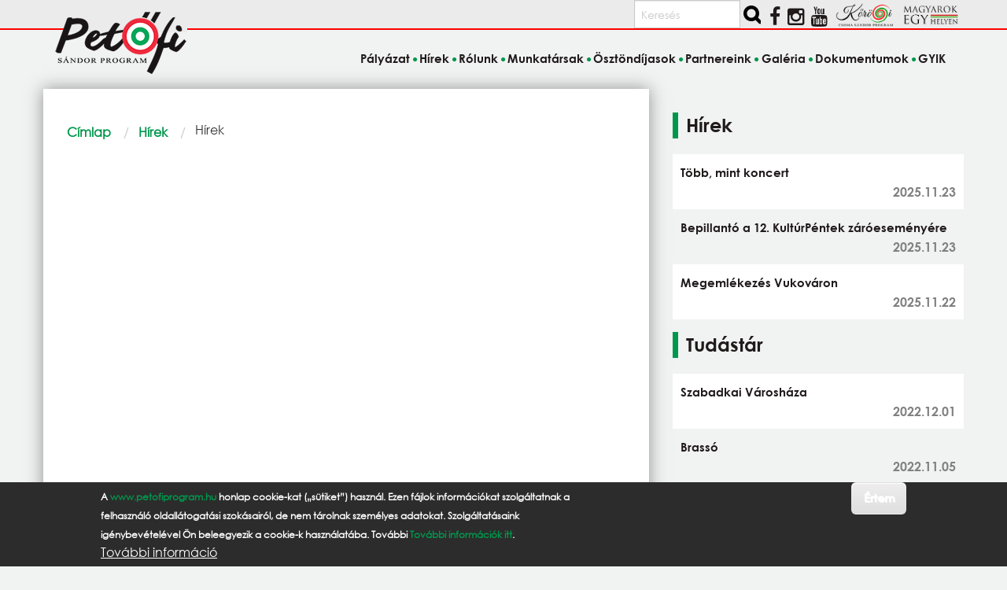

--- FILE ---
content_type: text/html; charset=UTF-8
request_url: https://www.petofiprogram.hu/hirek/kiss.csaba
body_size: 7718
content:
<!DOCTYPE html>
<html lang="hu" dir="ltr" prefix="og: https://ogp.me/ns#" class="no-js">
  <head>
    <meta charset="utf-8" />
<link rel="canonical" href="https://www.petofiprogram.hu/hirek/kiss.csaba" />
<meta name="Generator" content="Drupal 11 (https://www.drupal.org)" />
<meta name="MobileOptimized" content="width" />
<meta name="HandheldFriendly" content="true" />
<meta name="viewport" content="width=device-width, initial-scale=1.0" />
<style>div#sliding-popup, div#sliding-popup .eu-cookie-withdraw-banner, .eu-cookie-withdraw-tab {background: #2c2c2c} div#sliding-popup.eu-cookie-withdraw-wrapper { background: transparent; } #sliding-popup h1, #sliding-popup h2, #sliding-popup h3, #sliding-popup p, #sliding-popup label, #sliding-popup div, .eu-cookie-compliance-more-button, .eu-cookie-compliance-secondary-button, .eu-cookie-withdraw-tab { color: #ffffff;} .eu-cookie-withdraw-tab { border-color: #ffffff;}</style>
<meta http-equiv="ImageToolbar" content="false" />
<link rel="icon" href="/themes/custom/petofiprogram/favicon.ico" type="image/vnd.microsoft.icon" />

    <title>Hírek | Petőfi Sándor Program</title>
    <link rel="stylesheet" media="all" href="/core/themes/stable9/css/core/components/progress.module.css?t5b6yo" />
<link rel="stylesheet" media="all" href="/core/themes/stable9/css/core/components/ajax-progress.module.css?t5b6yo" />
<link rel="stylesheet" media="all" href="/core/themes/stable9/css/system/components/align.module.css?t5b6yo" />
<link rel="stylesheet" media="all" href="/core/themes/stable9/css/system/components/fieldgroup.module.css?t5b6yo" />
<link rel="stylesheet" media="all" href="/core/themes/stable9/css/system/components/container-inline.module.css?t5b6yo" />
<link rel="stylesheet" media="all" href="/core/themes/stable9/css/system/components/clearfix.module.css?t5b6yo" />
<link rel="stylesheet" media="all" href="/core/themes/stable9/css/system/components/details.module.css?t5b6yo" />
<link rel="stylesheet" media="all" href="/core/themes/stable9/css/system/components/hidden.module.css?t5b6yo" />
<link rel="stylesheet" media="all" href="/core/themes/stable9/css/system/components/item-list.module.css?t5b6yo" />
<link rel="stylesheet" media="all" href="/core/themes/stable9/css/system/components/js.module.css?t5b6yo" />
<link rel="stylesheet" media="all" href="/core/themes/stable9/css/system/components/nowrap.module.css?t5b6yo" />
<link rel="stylesheet" media="all" href="/core/themes/stable9/css/system/components/position-container.module.css?t5b6yo" />
<link rel="stylesheet" media="all" href="/core/themes/stable9/css/system/components/reset-appearance.module.css?t5b6yo" />
<link rel="stylesheet" media="all" href="/core/themes/stable9/css/system/components/resize.module.css?t5b6yo" />
<link rel="stylesheet" media="all" href="/core/themes/stable9/css/system/components/system-status-counter.css?t5b6yo" />
<link rel="stylesheet" media="all" href="/core/themes/stable9/css/system/components/system-status-report-counters.css?t5b6yo" />
<link rel="stylesheet" media="all" href="/core/themes/stable9/css/system/components/system-status-report-general-info.css?t5b6yo" />
<link rel="stylesheet" media="all" href="/core/themes/stable9/css/system/components/tablesort.module.css?t5b6yo" />
<link rel="stylesheet" media="all" href="/core/themes/stable9/css/views/views.module.css?t5b6yo" />
<link rel="stylesheet" media="all" href="/modules/contrib/eu_cookie_compliance/css/eu_cookie_compliance.css?t5b6yo" />
<link rel="stylesheet" media="all" href="/modules/contrib/scroll_top_button/css/scroll.top.button.css?t5b6yo" />
<link rel="stylesheet" media="all" href="/modules/contrib/tagclouds/css/tagclouds.css?t5b6yo" />
<link rel="stylesheet" media="all" href="/themes/custom/petofiprogram/css/petofiprogram.css?t5b6yo" />

    <script type="application/json" data-drupal-selector="drupal-settings-json">{"path":{"baseUrl":"\/","pathPrefix":"","currentPath":"hirek\/kiss.csaba","currentPathIsAdmin":false,"isFront":false,"currentLanguage":"hu"},"pluralDelimiter":"\u0003","suppressDeprecationErrors":true,"gtag":{"tagId":"","consentMode":false,"otherIds":[],"events":[],"additionalConfigInfo":[]},"ajaxPageState":{"libraries":"eJxtjUkOAyEMBD9kxU9CBjyIxIwR2NleH5Q5Zbl0qevQzR6S6qXyQutSaU-M_EeGzBu5GBTVIhyMCpYV3_1EZ7p_ygadTbfah5ZBDYtoJIGZhooE0x6im-mOPwbmYxo3jDQZ1lgS9TzxAFwr3ya-89Q0uzA8fcSwqe-ZrK7F4-oFnZxaew","theme":"petofiprogram","theme_token":null},"ajaxTrustedUrl":{"\/search\/tartalom":true},"gtm":{"tagId":null,"settings":{"data_layer":"dataLayer","include_classes":false,"allowlist_classes":"","blocklist_classes":"","include_environment":false,"environment_id":"","environment_token":""},"tagIds":["GTM-PM9V4LCT"]},"button_text":"Fel","button_style":"image","button_animation":"fade","button_animation_speed":200,"scroll_distance":100,"scroll_speed":300,"eu_cookie_compliance":{"cookie_policy_version":"1.0.0","popup_enabled":true,"popup_agreed_enabled":false,"popup_hide_agreed":false,"popup_clicking_confirmation":true,"popup_scrolling_confirmation":true,"popup_html_info":"\u003Cdiv aria-labelledby=\u0022popup-text\u0022  class=\u0022eu-cookie-compliance-banner eu-cookie-compliance-banner-info eu-cookie-compliance-banner--default\u0022\u003E\n  \u003Cdiv class=\u0022popup-content info eu-cookie-compliance-content\u0022\u003E\n        \u003Cdiv id=\u0022popup-text\u0022 class=\u0022eu-cookie-compliance-message\u0022 role=\u0022document\u0022\u003E\n      \u003Cp\u003EA \u003Ca href=\u0022https:\/\/www.petofiprogram.hu\/\u0022 target=\u0022_blank\u0022\u003Ewww.petofiprogram.hu\u003C\/a\u003E honlap cookie-kat (\u201es\u00fctiket\u201d) haszn\u00e1l. Ezen f\u00e1jlok inform\u00e1ci\u00f3kat szolg\u00e1ltatnak a felhaszn\u00e1l\u00f3 oldall\u00e1togat\u00e1si szok\u00e1sair\u00f3l, de nem t\u00e1rolnak szem\u00e9lyes adatokat. Szolg\u00e1ltat\u00e1saink ig\u00e9nybev\u00e9tel\u00e9vel \u00d6n beleegyezik a cookie-k haszn\u00e1lat\u00e1ba. Tov\u00e1bbi \u003Ca href=\u0022\/cookies\u0022\u003ETov\u00e1bbi inform\u00e1ci\u00f3k itt\u003C\/a\u003E.\u003C\/p\u003E\n              \u003Cbutton type=\u0022button\u0022 class=\u0022find-more-button eu-cookie-compliance-more-button\u0022\u003ETov\u00e1bbi inform\u00e1ci\u00f3\u003C\/button\u003E\n          \u003C\/div\u003E\n\n    \n    \u003Cdiv id=\u0022popup-buttons\u0022 class=\u0022eu-cookie-compliance-buttons\u0022\u003E\n            \u003Cbutton type=\u0022button\u0022 class=\u0022agree-button eu-cookie-compliance-default-button button button--small button--primary\u0022\u003E\u00c9rtem\u003C\/button\u003E\n          \u003C\/div\u003E\n  \u003C\/div\u003E\n\u003C\/div\u003E","use_mobile_message":false,"mobile_popup_html_info":"\u003Cdiv aria-labelledby=\u0022popup-text\u0022  class=\u0022eu-cookie-compliance-banner eu-cookie-compliance-banner-info eu-cookie-compliance-banner--default\u0022\u003E\n  \u003Cdiv class=\u0022popup-content info eu-cookie-compliance-content\u0022\u003E\n        \u003Cdiv id=\u0022popup-text\u0022 class=\u0022eu-cookie-compliance-message\u0022 role=\u0022document\u0022\u003E\n      \n              \u003Cbutton type=\u0022button\u0022 class=\u0022find-more-button eu-cookie-compliance-more-button\u0022\u003ETov\u00e1bbi inform\u00e1ci\u00f3\u003C\/button\u003E\n          \u003C\/div\u003E\n\n    \n    \u003Cdiv id=\u0022popup-buttons\u0022 class=\u0022eu-cookie-compliance-buttons\u0022\u003E\n            \u003Cbutton type=\u0022button\u0022 class=\u0022agree-button eu-cookie-compliance-default-button button button--small button--primary\u0022\u003E\u00c9rtem\u003C\/button\u003E\n          \u003C\/div\u003E\n  \u003C\/div\u003E\n\u003C\/div\u003E","mobile_breakpoint":768,"popup_html_agreed":false,"popup_use_bare_css":false,"popup_height":"auto","popup_width":"100%","popup_delay":1000,"popup_link":"\/cookiehasznalatanakszabalyzatarolszolotajekoztatas","popup_link_new_window":true,"popup_position":false,"fixed_top_position":false,"popup_language":"hu","store_consent":false,"better_support_for_screen_readers":false,"cookie_name":"","reload_page":false,"domain":"","domain_all_sites":false,"popup_eu_only":false,"popup_eu_only_js":false,"cookie_lifetime":100,"cookie_session":0,"set_cookie_session_zero_on_disagree":0,"disagree_do_not_show_popup":false,"method":"default","automatic_cookies_removal":true,"allowed_cookies":"","withdraw_markup":"\u003Cbutton type=\u0022button\u0022 class=\u0022eu-cookie-withdraw-tab\u0022\u003EPrivacy settings\u003C\/button\u003E\n\u003Cdiv aria-labelledby=\u0022popup-text\u0022 class=\u0022eu-cookie-withdraw-banner\u0022\u003E\n  \u003Cdiv class=\u0022popup-content info eu-cookie-compliance-content\u0022\u003E\n    \u003Cdiv id=\u0022popup-text\u0022 class=\u0022eu-cookie-compliance-message\u0022 role=\u0022document\u0022\u003E\n      \u003Ch2\u003EWe use cookies on this site to enhance your user experience\u003C\/h2\u003E\u003Cp\u003EYou have given your consent for us to set cookies.\u003C\/p\u003E\n    \u003C\/div\u003E\n    \u003Cdiv id=\u0022popup-buttons\u0022 class=\u0022eu-cookie-compliance-buttons\u0022\u003E\n      \u003Cbutton type=\u0022button\u0022 class=\u0022eu-cookie-withdraw-button  button button--small button--primary\u0022\u003EWithdraw consent\u003C\/button\u003E\n    \u003C\/div\u003E\n  \u003C\/div\u003E\n\u003C\/div\u003E","withdraw_enabled":false,"reload_options":0,"reload_routes_list":"","withdraw_button_on_info_popup":false,"cookie_categories":[],"cookie_categories_details":[],"enable_save_preferences_button":true,"cookie_value_disagreed":"0","cookie_value_agreed_show_thank_you":"1","cookie_value_agreed":"2","containing_element":"body","settings_tab_enabled":false,"olivero_primary_button_classes":" button button--small button--primary","olivero_secondary_button_classes":" button button--small","close_button_action":"close_banner","open_by_default":true,"modules_allow_popup":true,"hide_the_banner":false,"geoip_match":true},"user":{"uid":0,"permissionsHash":"af8b79a8fefa7fa701552fd94a4c5ebd1cce1aefd0d9e0caf4c8c274bdb96d22"}}</script>
<script src="/core/misc/drupalSettingsLoader.js?v=11.1.8"></script>
<script src="/modules/contrib/google_tag/js/gtag.js?t5b6yo"></script>
<script src="/modules/contrib/google_tag/js/gtm.js?t5b6yo"></script>

  </head>
  <body class="lang-hu section-hirek views-page path-hirek">
  <a href="#main-content" class="show-on-focus skip-link">
    Ugrás a tartalomra
  </a>
  <noscript><iframe src="https://www.googletagmanager.com/ns.html?id=GTM-PM9V4LCT"
                  height="0" width="0" style="display:none;visibility:hidden"></iframe></noscript>

    <div class="dialog-off-canvas-main-canvas" data-off-canvas-main-canvas>
    
<div class="off-canvas-wrapper">
  <div class="inner-wrap off-canvas-wrapper-inner" id="inner-wrap" data-off-canvas-wrapper>
    <aside id="left-off-canvas-menu" class="off-canvas left-off-canvas-menu position-left" role="complementary" data-off-canvas>
      
    </aside>

    <aside id="right-off-canvas-menu" class="off-canvas right-off-canvas-menu position-right" role="complementary" data-off-canvas>
      
    </aside>

    <div class="off-canvas-content" data-off-canvas-content>
  
    <div class="social_bar_bg"></div>
<header class="header" role="banner" aria-label="Webhely fejléce">
<div class="grid-container social">  
    <div class="block-region region-social">
    <div class="search-block-form block-petofiprogram-keresesurlap block block-search" data-drupal-selector="search-block-form" id="block-petofiprogram-keresesurlap" role="search">
  
    
      <div class="content">
      <form action="/search/tartalom" method="get" id="search-block-form" accept-charset="UTF-8" class="search-form search-block-form">
  <div class="js-form-item form-item js-form-type-search form-item-keys js-form-item-keys form-no-label">
      <label for="edit-keys" class="show-for-sr">Keresés</label>
        <input title="A keresendő kifejezések megadása." placeholder="Keresés" data-drupal-selector="edit-keys" type="search" id="edit-keys" name="keys" value="" size="15" maxlength="128" class="form-search" />

        </div>
<div data-drupal-selector="edit-actions" class="form-actions js-form-wrapper form-wrapper" id="edit-actions"><input class="success button radius search-button js-form-submit form-submit" data-drupal-selector="edit-submit" type="submit" id="edit-submit" value="" />
</div>

</form>

    </div>
  </div>
<div class="views-element-container block-petofiprogram-views-block-social-media-block-1 block block-views block-views-blocksocial-media-block-1" id="block-petofiprogram-views-block-social-media-block-1">
  
    

  
          <div><div class="iblock">
<ul class="social">
  <li> 
      <div class="i-block social views-row"><div class="views-field views-field-nothing"><span class="field-content"><div><a href="https://www.facebook.com/pages/Pet%C5%91fi-S%C3%A1ndor-Program/952850841425515?fref=ts"><i class="fa fa-facebook"></i></a> </div></span></div></div>
    <div class="i-block social views-row"><div class="views-field views-field-nothing"><span class="field-content"><div><a href="https://www.instagram.com/magyarokegyhelyen/"><i class="fa fa-instagram"></i></a> </div></span></div></div>
    <div class="i-block social views-row"><div class="views-field views-field-nothing"><span class="field-content"><div><a href="https://www.youtube.com/channel/UCOM9X7AOlppkZio8UpHgOLw"><i class="fa fa-youtube"></i></a> </div></span></div></div>

  </li>     
</ul>
</div></div>

    
    
</div>
<div id="block-petofiprogram-korosilogoblokk" class="block-petofiprogram-korosilogoblokk block block-block-content block-block-content35307ef2-8c56-4ff5-8d8e-2a6f54607598">
  
    

  
          
            <div class="body field field--block-content-body field--name-body field--type-text-with-summary field--label-hidden field__item"><a href="https://www.korosiprogram.hu/" target="_blank"><img src="/sites/default/files/korosi_program_logo_small.png" class="partner-site"> </a> <a href="https://www.magyarokegyhelyen.hu/" target="_blank"><img alt src="/sites/default/files/magyarok_egy_helyen_logo_transparent-300.png" class="partner-site"></a></div>
      

    
    
</div>

  </div>

</div>
<div class="grid-container logo">
  <div class="grid-x">
    <div class="cell medium-4 large-4 left header_logo">
       <a href="/" rel="home">
       <img src="/themes/custom/petofiprogram/images/logo.png" alt="Címlap" fetchpriority="high" />
       </a>
    </div>
  </div>
</div>
<div class="grid-container l-header">    
    <div class="grid-x">
    <div class="cell">
        <div class="block-region region-header">
    <nav role="navigation" aria-labelledby="block-petofiprogram-main-menu-menu" id="block-petofiprogram-main-menu" class="block-petofiprogram-main-menu">
            
  <h2 class="block-title visually-hidden" id="block-petofiprogram-main-menu-menu">Fő navigáció</h2>
  

        

      <div  class="grid-container">
      <div class="title-bar" data-responsive-toggle="main-menu" data-hide-for="medium">
        <button class="menu-icon" type="button" data-toggle></button>
        <div class="title-bar-title">Menü</div>
      </div>
      <nav class="top-bar" id="main-menu" role="navigation">
        <div class="top-bar-left">
          <ul class="dropdown menu" data-dropdown-menu>
            <li class="menu-text"><a href="/" title="Petőfi Sándor Program Címlap">Petőfi Sándor Program</a></li>
          </ul>
        </div>
        <div class="top-bar-right top-bar-section">
                                <ul class="menu vertical medium-horizontal" data-back-button="&lt;li class=&quot;js-drilldown-back&quot;&gt;&lt;a&gt;Vissza&lt;/a&gt;&lt;/li&gt;" data-disable-hover="true" data-responsive-menu="drilldown medium-dropdown">
                                        <li>
        <a href="/palyazat" data-drupal-link-system-path="node/6980">Pályázat</a>
              </li>
                              <li>
        <a href="/hirek" data-drupal-link-system-path="hirek">Hírek</a>
              </li>
                              <li>
        <a href="/szorvanyrol" data-drupal-link-system-path="node/48">Rólunk</a>
              </li>
                              <li>
        <a href="/munkatarsak" data-drupal-link-system-path="node/7476">Munkatársak</a>
              </li>
                              <li>
        <a href="/osztondijasok" data-drupal-link-system-path="osztondijasok">Ösztöndíjasok</a>
              </li>
                              <li>
        <a href="/partnereink" data-drupal-link-system-path="partnereink">Partnereink</a>
              </li>
                              <li>
        <a href="/galeria" data-drupal-link-system-path="galeria">Galéria</a>
              </li>
                              <li>
        <a href="/dokumentumok" data-drupal-link-system-path="node/5854">Dokumentumok</a>
              </li>
                              <li>
        <a href="/gyik" data-drupal-link-system-path="node/7431">GYIK</a>
              </li>
        </ul>
  
                            </div>
      </nav>
    </div>
  

  </nav>

  </div>

    </div>
      </div>
</div>    
</header>
      
      <div class="grid-container">
        <main id="main" class="grid-x grid-margin-x" role="main">
          <a id="main-content" tabindex="-1"></a>
          
          
          <div class="cell large-8 main">
              <div class="block-region region-content">
    <div data-drupal-messages-fallback class="hidden"></div>
<div id="block-petofiprogram-breadcrumbs" class="block-petofiprogram-breadcrumbs block block-system block-system-breadcrumb-block">
  
    

  
            <nav role="navigation" aria-labelledby="system-breadcrumb">
    <h2 id="system-breadcrumb" class="show-for-sr">Morzsa</h2>
    <ul class="breadcrumbs">
              <li>
                      <a href="/">Címlap</a>
                  </li>
              <li>
                      <a href="/hirek">Hírek</a>
                  </li>
            <li class="current"><span class="show-for-sr">Current: </span> Hírek</li>
    </ul>
  </nav>

    
    
</div>
<div id="block-petofiprogram-page-title" class="block-petofiprogram-page-title block block-core block-page-title-block">
  
    

  
          
  <h1></h1>


    
    
</div>
<div id="block-petofiprogram-content" class="block-petofiprogram-content block block-system block-system-main-block">
  
    

  
          <div class="views-element-container"><div class="js-view-dom-id-336a1cc366a36c76927db7cc80e1b7f70de30c583a6f661a996adfb9b4316ec2">
  
  
  

  
  
  

    

  
  

  
  
</div>
</div>

    
    
</div>

  </div>

          </div>
                                <div id="sidebar-second" class="cell large-4 sidebar" role="complementary">
                <div class="block-region region-sidebar-second">
    <div class="views-element-container block-petofiprogram-views-block-hirek-oldalsav-block block block-views block-views-blockhirek-oldalsav-block" id="block-petofiprogram-views-block-hirek-oldalsav-block">
  
      <h2  class="block-title">Hírek</h2>
    

  
          <div><div class="js-view-dom-id-17e10923e4d922976605a3fa4a1b9a66bf3d5c622a389b340e0f7ee5e0643909">
  
  
  

  
  
  

  <div class="item-list">
  
  <ul>

          <li><div class="views-field views-field-title"><span class="field-content"><a href="/hirek/tobb-mint-koncert" hreflang="hu">Több, mint koncert</a></span></div><div class="views-field views-field-created"><span class="field-content news-time"><time datetime="2025-11-23T20:06:35+01:00" title="vasárnap, 23 november 2025 - 20:06">2025.11.23</time>
</span></div></li>
          <li><div class="views-field views-field-title"><span class="field-content"><a href="/hirek/bepillanto-12-kulturpentek-zaroesemenyere" hreflang="hu">Bepillantó a 12. KultúrPéntek záróeseményére</a></span></div><div class="views-field views-field-created"><span class="field-content news-time"><time datetime="2025-11-23T00:04:35+01:00" title="vasárnap, 23 november 2025 - 00:04">2025.11.23</time>
</span></div></li>
          <li><div class="views-field views-field-title"><span class="field-content"><a href="/hirek/megemlekezes-vukovaron" hreflang="hu">Megemlékezés Vukováron</a></span></div><div class="views-field views-field-created"><span class="field-content news-time"><time datetime="2025-11-22T23:29:31+01:00" title="szombat, 22 november 2025 - 23:29">2025.11.22</time>
</span></div></li>
    
  </ul>

</div>

    

  
  

  
  
</div>
</div>

    
    
</div>
<div class="views-element-container block-petofiprogram-views-block-hirek-oldalsav-block-2 block block-views block-views-blockhirek-oldalsav-block-2" id="block-petofiprogram-views-block-hirek-oldalsav-block-2">
  
      <h2  class="block-title">Tudástár</h2>
    

  
          <div><div class="js-view-dom-id-c150691749373c93777c888c6b46215d867fa8ce14b842355d0ee9bf326cb358">
  
  
  

  
  
  

  <div class="item-list">
  
  <ul>

          <li><div class="views-field views-field-title"><span class="field-content"><a href="/tudastar/szabadkai-varoshaza" hreflang="hu">Szabadkai Városháza</a></span></div><div class="views-field views-field-created"><span class="field-content news-time"><time datetime="2022-12-01T00:05:56+01:00" title="csütörtök, 1 december 2022 - 00:05">2022.12.01</time>
</span></div></li>
          <li><div class="views-field views-field-title"><span class="field-content"><a href="/tudastar/brasso" hreflang="hu">Brassó </a></span></div><div class="views-field views-field-created"><span class="field-content news-time"><time datetime="2022-11-05T17:44:05+01:00" title="szombat, 5 november 2022 - 17:44">2022.11.05</time>
</span></div></li>
          <li><div class="views-field views-field-title"><span class="field-content"><a href="/tudastar/ertekeink-hunyad-megyeben" hreflang="hu">Értékeink Hunyad megyében</a></span></div><div class="views-field views-field-created"><span class="field-content news-time"><time datetime="2020-05-25T20:03:53+02:00" title="hétfő, 25 május 2020 - 20:03">2020.05.25</time>
</span></div></li>
    
  </ul>

</div>

    

  
  

  
  
</div>
</div>

    
    
</div>
<div class="views-element-container block-petofiprogram-views-block-hirek-oldalsav-block-3 block block-views block-views-blockhirek-oldalsav-block-3" id="block-petofiprogram-views-block-hirek-oldalsav-block-3">
  
      <h2  class="block-title">Munkánkról</h2>
    

  
          <div><div class="js-view-dom-id-ce45d3b276646fd86e1ed79bc2b8946d3ca32e113db2fcb6aec2aa990bf79062">
  
  
  

  
  
  

  <div class="item-list">
  
  <ul>

          <li><div class="views-field views-field-title"><span class="field-content"><a href="/munkankrol/marton-napi-vigadalom-es-lampas-felvonulas" hreflang="hu">Márton-napi vigadalom és lámpás felvonulás</a></span></div><div class="views-field views-field-created"><span class="field-content news-time"><time datetime="2022-12-07T21:11:24+01:00" title="szerda, 7 december 2022 - 21:11">2022.12.07</time>
</span></div></li>
          <li><div class="views-field views-field-title"><span class="field-content"><a href="/munkankrol/rendszeres-tanchaz-devan" hreflang="hu">Rendszeres táncház Déván</a></span></div><div class="views-field views-field-created"><span class="field-content news-time"><time datetime="2020-03-09T17:39:11+01:00" title="hétfő, 9 március 2020 - 17:39">2020.03.09</time>
</span></div></li>
          <li><div class="views-field views-field-title"><span class="field-content"><a href="/munkankrol/eredmenyek-es-tervek" hreflang="hu">Eredmények és tervek</a></span></div><div class="views-field views-field-created"><span class="field-content news-time"><time datetime="2020-02-28T20:44:22+01:00" title="péntek, 28 február 2020 - 20:44">2020.02.28</time>
</span></div></li>
    
  </ul>

</div>

    

  
  

  
  
</div>
</div>

    
    
</div>
<div class="views-element-container block-petofiprogram-views-block-galeriak-oldalsav-block block block-views block-views-blockgaleriak-oldalsav-block" id="block-petofiprogram-views-block-galeriak-oldalsav-block">
  
    

  
          <div><div class="view-galeriak-oldalsav js-view-dom-id-3613e3368657c62935a0ba75be67816264fd96de1ec96105d4bf0c962cac062c">
  
  
  

      <header>
      <h2 class="block-title">Galériák</h2>
    </header>
  
  
  

  <div class="item-list">
  
  <ul>

          <li><div class="views-field views-field-field-galeria-boritokep"><div class="field-content">  <a href="/galeria/kepek/szepkoruak-koszontese" hreflang="hu"><img loading="lazy" src="/sites/default/files/styles/image_preview_sidebar_670x378/public/kepgaleria/2730/tanc-1.jpg?itok=iB4h8iyy" width="670" height="378" alt="" />

</a>
</div></div><div class="views-field views-field-field-videok"><div class="field-content"></div></div><div class="views-field views-field-title"><span class="field-content"><a href="/galeria/kepek/szepkoruak-koszontese" hreflang="hu">Szépkorúak köszöntése</a></span></div><div class="views-field views-field-created"><span class="field-content news-time"><time datetime="2025-11-23T14:55:57+01:00" title="vasárnap, 23 november 2025 - 14:55">2025.11.23</time>
</span></div></li>
          <li><div class="views-field views-field-field-galeria-boritokep"><div class="field-content">  <a href="/galeria/kepek/bepillanto-12-kulturpentek-zaroesemenyere" hreflang="hu"><img loading="lazy" src="/sites/default/files/styles/image_preview_sidebar_670x378/public/kepgaleria/2712/037gb_0.jpg?itok=XCqZATDg" width="670" height="378" alt="" />

</a>
</div></div><div class="views-field views-field-field-videok"><div class="field-content"></div></div><div class="views-field views-field-title"><span class="field-content"><a href="/galeria/kepek/bepillanto-12-kulturpentek-zaroesemenyere" hreflang="hu">Bepillantó a 12. KultúrPéntek záróeseményére</a></span></div><div class="views-field views-field-created"><span class="field-content news-time"><time datetime="2025-11-23T00:15:24+01:00" title="vasárnap, 23 november 2025 - 00:15">2025.11.23</time>
</span></div></li>
          <li><div class="views-field views-field-field-galeria-boritokep"><div class="field-content">  <a href="/galeria/kepek/rajzfilmunnep-ljubljanai-liszt-intezetben" hreflang="hu"><img loading="lazy" src="/sites/default/files/styles/image_preview_sidebar_670x378/public/kepgaleria/2710/rajfilmunnep_ljubljana3.jpg?itok=IsfK30t7" width="670" height="378" alt="" />

</a>
</div></div><div class="views-field views-field-field-videok"><div class="field-content"></div></div><div class="views-field views-field-title"><span class="field-content"><a href="/galeria/kepek/rajzfilmunnep-ljubljanai-liszt-intezetben" hreflang="hu">Rajzfilmünnep a ljubljanai Liszt Intézetben</a></span></div><div class="views-field views-field-created"><span class="field-content news-time"><time datetime="2025-11-19T19:17:19+01:00" title="szerda, 19 november 2025 - 19:17">2025.11.19</time>
</span></div></li>
          <li><div class="views-field views-field-field-galeria-boritokep"><div class="field-content">  <a href="/galeria/kepek/mesek-szarnyan" hreflang="hu"><img loading="lazy" src="/sites/default/files/styles/image_preview_sidebar_670x378/public/kepgaleria/2721/img-20251118-wa0005.jpg?itok=YRB7Z5px" width="670" height="378" alt="" />

</a>
</div></div><div class="views-field views-field-field-videok"><div class="field-content"></div></div><div class="views-field views-field-title"><span class="field-content"><a href="/galeria/kepek/mesek-szarnyan" hreflang="hu">Mesék szárnyán</a></span></div><div class="views-field views-field-created"><span class="field-content news-time"><time datetime="2025-11-18T15:03:24+01:00" title="kedd, 18 november 2025 - 15:03">2025.11.18</time>
</span></div></li>
    
  </ul>

</div>

    

  
  

      <footer>
      <div class="text-center">
<a class="btn-more button tiny radius success" href="/galeria">Tovább </a>
</div>
    </footer>
  
  
</div>
</div>

    
    
</div>

  </div>

            </div>
          
        </main>
      </div>
     <div class="footer-wrapper">
  <footer class="grid-container footer" id="footer">
    <div class="grid-x grid-margin-x">

      <div id="footer-first" class="cell medium-4">
          <div class="block-region region-footer-first">
    <div id="block-petofiprogram-partnereinkfootertext" class="block-petofiprogram-partnereinkfootertext block block-block-content block-block-content87cafc6f-f393-4c2e-8ec3-0826ae9d4d92">
  
      <h2  class="block-title">Partnereink</h2>
    

  
          
            <div class="body field field--block-content-body field--name-body field--type-text-with-summary field--label-hidden field__item"><p><a href="/partnereink">Kattintson, hogy megismerhesse őket!</a></p><p><a href="/partnereink"><img class="footer-bg" src="/sites/default/files/footer_terkep_small.png">&nbsp;</a></p></div>
      

    
    
</div>

  </div>

      </div>

      <div id="footer-middle" class="cell medium-4">
        
      </div>
              
      <div id="footer-last" class="cell medium-4">
          <div class="block-region region-footer-last">
    <div id="block-petofiprogram-cimkefelhojeloloi" class="block-petofiprogram-cimkefelhojeloloi block block-tagclouds block-tagclouds-blockcimkefelho">
  
    

  
          <span class="tagclouds-term"><a href="/taxonomy/term/198" class="tagclouds level1" hreflang="hu">kiállítás</a></span><span class="tagclouds-term"><a href="/taxonomy/term/655" class="tagclouds level2" hreflang="hu">magyar</a></span><span class="tagclouds-term"><a href="/taxonomy/term/350" class="tagclouds level1" hreflang="hu">megemlékezés</a></span><span class="tagclouds-term"><a href="/taxonomy/term/819" class="tagclouds level1" hreflang="hu">Advent</a></span><span class="tagclouds-term"><a href="/taxonomy/term/357" class="tagclouds level1" hreflang="hu">táncház</a></span><span class="tagclouds-term"><a href="/taxonomy/term/107" class="tagclouds level1" hreflang="hu">Nagyszalonta</a></span><span class="tagclouds-term"><a href="/taxonomy/term/73" class="tagclouds level1" hreflang="hu">medgyes</a></span><span class="tagclouds-term"><a href="/taxonomy/term/153" class="tagclouds level3" hreflang="hu">szórvány</a></span><span class="tagclouds-term"><a href="/taxonomy/term/1148" class="tagclouds level1" hreflang="hu">farsang</a></span><span class="tagclouds-term"><a href="/taxonomy/term/60" class="tagclouds level2" hreflang="hu">felvidék</a></span><span class="tagclouds-term"><a href="/taxonomy/term/189" class="tagclouds level2" hreflang="hu">Bécs</a></span><span class="tagclouds-term"><a href="/taxonomy/term/113" class="tagclouds level1" hreflang="hu">Vukovár</a></span><span class="tagclouds-term"><a href="/taxonomy/term/67" class="tagclouds level2" hreflang="hu">Erdély</a></span><span class="tagclouds-term"><a href="/taxonomy/term/70" class="tagclouds level3" hreflang="hu">psp</a></span><span class="tagclouds-term"><a href="/taxonomy/term/78" class="tagclouds level1" hreflang="hu">néptánc</a></span><span class="tagclouds-term"><a href="/taxonomy/term/232" class="tagclouds level1" hreflang="hu">Léva</a></span><span class="tagclouds-term"><a href="/taxonomy/term/120" class="tagclouds level1" hreflang="hu">Macedóniai Magyarok Teleház Szervezete</a></span><span class="tagclouds-term"><a href="/taxonomy/term/266" class="tagclouds level2" hreflang="hu">zsobok</a></span><span class="tagclouds-term"><a href="/taxonomy/term/1373" class="tagclouds level1" hreflang="hu">március 15.</a></span><span class="tagclouds-term"><a href="/taxonomy/term/114" class="tagclouds level1" hreflang="hu">Vukovári Magyarok Egyesülete</a></span><span class="tagclouds-term"><a href="/taxonomy/term/101" class="tagclouds level4" hreflang="hu">Petőfi Sándor Program</a></span><span class="tagclouds-term"><a href="/taxonomy/term/99" class="tagclouds level3" hreflang="hu">Kárpátalja</a></span><span class="tagclouds-term"><a href="/taxonomy/term/293" class="tagclouds level1" hreflang="hu">Déva</a></span><span class="tagclouds-term"><a href="/taxonomy/term/182" class="tagclouds level2" hreflang="hu">Hertelendyfalva</a></span><span class="tagclouds-term"><a href="/taxonomy/term/657" class="tagclouds level1" hreflang="hu">Segesvár Gaudeamus Alapítvány</a></span>
    
    
</div>
<div id="block-petofiprogram-kormanylogolablec" class="block-petofiprogram-kormanylogolablec block block-block-content block-block-contentdc200ce0-c209-4c20-af32-b77847e8649b">
  
    

  
          
            <div class="body field field--block-content-body field--name-body field--type-text-with-summary field--label-hidden field__item"><p><img src="/sites/default/files/kormany_logo.png" style="height:60px; margin:10px"><a href="https://kormany.hu">kormany.hu</a></p></div>
      

    
    
</div>

  </div>

     </div>
   </div>
 </footer>
</div>      <div class="scrolltop"><i class="fa fa-arrow-up" aria-hidden="true"></i></div>
          </div>
  </div>
</div>
  </div>

  
  <script src="/core/assets/vendor/jquery/jquery.min.js?v=4.0.0-beta.2"></script>
<script src="/core/assets/vendor/once/once.min.js?v=1.0.1"></script>
<script src="/sites/default/files/languages/hu_YSCmxcqb1BhJph39iMyCC6o-6lK_COdjGWXC1wfhnQE.js?t5b6yo"></script>
<script src="/core/misc/drupal.js?v=11.1.8"></script>
<script src="/core/misc/drupal.init.js?v=11.1.8"></script>
<script src="/core/misc/debounce.js?v=11.1.8"></script>
<script src="/core/assets/vendor/tabbable/index.umd.min.js?v=6.2.0"></script>
<script src="/modules/contrib/eu_cookie_compliance/js/eu_cookie_compliance.min.js?v=11.1.8" defer></script>
<script src="/core/misc/progress.js?v=11.1.8"></script>
<script src="/core/assets/vendor/loadjs/loadjs.min.js?v=4.3.0"></script>
<script src="/core/misc/announce.js?v=11.1.8"></script>
<script src="/core/misc/message.js?v=11.1.8"></script>
<script src="/core/misc/ajax.js?v=11.1.8"></script>
<script src="/modules/contrib/google_tag/js/gtag.ajax.js?t5b6yo"></script>
<script src="/themes/custom/petofiprogram/js/petofiprogram.js?v=11.1.8"></script>
<script src="/themes/custom/petofiprogram/js/foundation.min.js?v=11.1.8"></script>
<script src="/themes/custom/petofiprogram/js/foundation_init.js?v=11.1.8"></script>
<script src="/themes/custom/petofiprogram/js/motion-ui.min.js?v=11.1.8"></script>
<script src="/themes/custom/petofiprogram/js/foundation.cjs.js?v=11.1.8"></script>
<script src="/themes/custom/petofiprogram/js/foundation.cjs.js.map?v=11.1.8"></script>
<script src="/themes/custom/petofiprogram/js/foundation.es6.js?v=11.1.8"></script>
<script src="/themes/custom/petofiprogram/js/foundation.es6.js.map?v=11.1.8"></script>
<script src="/themes/custom/petofiprogram/js/foundation.esm.js?v=11.1.8"></script>
<script src="/themes/custom/petofiprogram/js/foundation.esm.js.map?v=11.1.8"></script>
<script src="/themes/custom/petofiprogram/js/motion-ui.min.js.map?v=11.1.8"></script>
<script src="/modules/contrib/scroll_top_button/js/scroll.top.button.js?v=1.x"></script>
<script src="/themes/contrib/zurb_foundation/js/foundation.min.js?v=11.1.8"></script>
<script src="/themes/contrib/zurb_foundation/js/foundation_init.js?v=11.1.8"></script>
<script src="/themes/contrib/zurb_foundation/js/motion-ui.min.js?v=11.1.8"></script>
<script src="/themes/contrib/zurb_foundation/js/top_bar_active.js?v=11.1.8"></script>

  </body>
</html>
